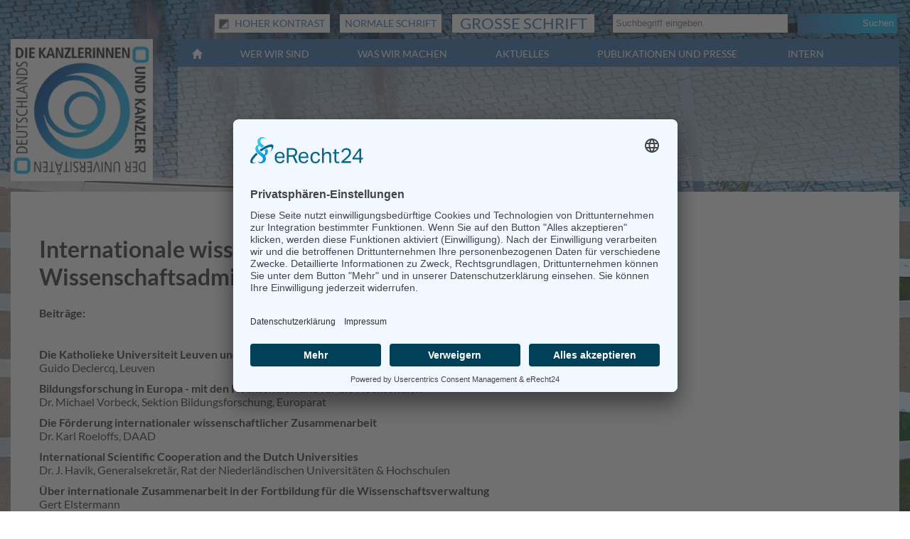

--- FILE ---
content_type: text/html; charset=utf-8
request_url: https://www.uni-kanzler.de/publikationen-und-presse/1978-1989/band-1-10/band-6
body_size: 3924
content:
<!DOCTYPE html>
<html lang="de">
<head>

<meta charset="utf-8">
<!-- 
	This website is powered by TYPO3 - inspiring people to share!
	TYPO3 is a free open source Content Management Framework initially created by Kasper Skaarhoj and licensed under GNU/GPL.
	TYPO3 is copyright 1998-2026 of Kasper Skaarhoj. Extensions are copyright of their respective owners.
	Information and contribution at https://typo3.org/
-->



<title>Die Kanzlerinnen und Kanzler der Universitäten Deutschlands: Band 6</title>
<meta http-equiv="x-ua-compatible" content="IE=edge">
<meta name="generator" content="TYPO3 CMS">
<meta name="robots" content="index,follow">
<meta name="viewport" content="width=device-width, initial-scale=1">
<meta name="keywords" content="Vereinigung der Kanzler*innen, Universitäten, Publikationen, Veröffentlichungen">
<meta name="description" content="Die Seite zeigt den Inhalt des Tagungsbands 6 an.">
<meta name="language" content="de">


<link rel="stylesheet" href="/typo3temp/assets/css/7015c8c4ac5ff815b57530b221005fc6.css?1669390161" media="all">
<link rel="stylesheet" href="/typo3conf/ext/siteconfig/Resources/Public/Css/styles.css?1733312690" media="all">
<link rel="stylesheet" href="/typo3conf/ext/siteconfig/Resources/Public/Css/cookieconsent.min.css?1669551748" media="all">



<script src="/typo3conf/ext/siteconfig/Resources/Public/JavaScript/Src/jquery-1.10.2.min.js?1669551749"></script>
<script src="/typo3conf/ext/siteconfig/Resources/Public/JavaScript/Src/js.cookie.min.js?1669551749"></script>

<script src="/typo3conf/ext/siteconfig/Resources/Public/JavaScript/Src/main.js?1669551749"></script>



<script id="usercentrics-cmp" async data-eu-mode="true" data-settings-id="KDYv1fKwC" src="https://app.eu.usercentrics.eu/browser-ui/latest/loader.js"></script>

</head>
<body>
<div id="page-container" class="page-container container">
  <div id="page-header" class="page-header">
    <div id="navigation-container" class="clearfix">
      <div id="logo">
        <a href="/"><img src="/fileadmin/templates/images/logo.png" border="0"  alt="Logo der Vereinigung und Link zur Startseite" title="Logo der Vereinigung und Link zur Startseite" /></a>
      </div>
      <div id="navigation">
        
  <div id="navbar" class="navbar">
    <a class="navbar-btn mobile-home-btn" href="/"><span class="glyphicon glyphicon-home"></span></a>
    <a class="navbar-btn mobile-menu-btn" href="/"><span class="mobilmenu-icon">☰</span></a>
    <ul class="nav top">
      <li class="mp2"><a href="/wer-wir-sind">Wer wir sind</a><div class="submenu"><ul class="nav sub"><li class="mp8"><a href="/wer-wir-sind/die-vereinigung">Die Vereinigung</a></li><li class="mp9"><a href="/wer-wir-sind/der-bundessprecher-und-sein-team">Der Bundessprecher und sein Team</a></li><li class="mp10"><a href="/wer-wir-sind/die-landessprecherinnen">Die Sprecherinnen und Sprecher der Länder</a></li><li class="mp11"><a href="/wer-wir-sind/die-mitglieder">Die Mitglieder</a></li></ul></div></li><li class="mp3"><a href="/was-wir-machen/die-arbeitskreise">Was wir machen</a><div class="submenu"><ul class="nav sub"><li class="mp113"><a href="/was-wir-machen/der-sprecherkreis">Der Sprecherkreis</a></li><li class="mp36"><a href="/was-wir-machen/die-arbeitskreise">Die Arbeitskreise</a></li><li class="mp114"><a href="/was-wir-machen/kooperationen">Kooperationen</a></li></ul></div></li><li class="mp4"><a href="/aktuelles/news">Aktuelles</a><div class="submenu"><ul class="nav sub"><li class="mp38"><a href="/aktuelles/news">News</a></li><li class="mp41"><a href="/aktuelles/termine">Termine</a></li><li class="mp39"><a href="/aktuelles/kanzlerjahrestagung">Kanzlerjahrestagung 2025</a></li><li class="mp614"><a href="/aktuelles/kanzlerjahrestagung-2">Kanzlerjahrestagung 2024</a></li></ul><ul class="nav sub"><li class="mp608"><a href="/aktuelles/kanzlerjahrestagung-1">Kanzlerjahrestagung 2023</a></li><li class="mp43"><a href="/aktuelles/fortbildungen/aktuelle-fortbildungen">Fortbildungen</a></li></ul></div></li><li class="mp72"><a href="/publikationen-und-presse/2020-2029" class="act">Publikationen und Presse</a><div class="submenu"><ul class="nav sub"><li class="mp562"><a href="/publikationen-und-presse/2020-2029">2020 - 2029</a></li><li class="mp90"><a href="/publikationen-und-presse/2010-2019">2010 - 2019</a></li><li class="mp109"><a href="/publikationen-und-presse/2000-2009">2000 - 2009</a></li><li class="mp92"><a href="/publikationen-und-presse/1990-1999">1990 - 1999</a></li></ul><ul class="nav sub"><li class="mp93"><a href="/publikationen-und-presse/1978-1989" class="act">1978 - 1989</a></li></ul></div></li>
      <li class="intranet-link "><a href="/wissen-intern">Intern</a>
        <div class="submenu">
          





    <h3>
        
Benutzeranmeldung


    </h3>
    <p>
        
Geben Sie Ihren Benutzernamen und Ihr Passwort ein, um sich an der Website anzumelden


    </p>


        <form spellcheck="false" method="post" target="_top" action="/publikationen-und-presse/1978-1989/band-1-10/band-6?tx_felogin_login%5Baction%5D=login&amp;tx_felogin_login%5Bcontroller%5D=Login&amp;cHash=b66e3f75426b8f1f1d12539a27dbea78">
<div>
<input type="hidden" name="__referrer[@extension]" value="Felogin" />
<input type="hidden" name="__referrer[@controller]" value="Login" />
<input type="hidden" name="__referrer[@action]" value="login" />
<input type="hidden" name="__referrer[arguments]" value="YTowOnt9b853df3bb9e10e982933d173da9ff50530e63a3f" />
<input type="hidden" name="__referrer[@request]" value="{&quot;@extension&quot;:&quot;Felogin&quot;,&quot;@controller&quot;:&quot;Login&quot;,&quot;@action&quot;:&quot;login&quot;}91004eb320b173dc6f2c0f974a848cc26d19f0aa" />
<input type="hidden" name="__RequestToken" value="eyJ0eXAiOiJKV1QiLCJhbGciOiJIUzI1NiIsImtpZCI6IntcInR5cGVcIjpcIm5vbmNlXCIsXCJuYW1lXCI6XCJQeWJhVDRVR1ctcGZOdnZIQV9LNXlnXCJ9In0.[base64].UzQDC6l8hLejIhItaRBNVRCe38j2hKyXNZisR62GiN4"/><input type="hidden" name="__trustedProperties" value="{&quot;user&quot;:1,&quot;pass&quot;:1,&quot;submit&quot;:1,&quot;logintype&quot;:1,&quot;pid&quot;:1}b9c69c62b374c916a67deeff111cfe65cbb43313" />
</div>

            
    <fieldset>
        <legend>
            Anmelden
        </legend>
        <div>
            <label for="tx-felogin-input-username">
                <input autocomplete="username" placeholder="Name" type="text" name="user" required="required" />
            </label>
        </div>
        <div>
            <label for="tx-felogin-input-password">
                <input required="required" autocomplete="current-password" placeholder="Passwort" type="password" name="pass" value="" />
            </label>
        </div>

        

        <div>
            <input type="submit" value="Anmelden" name="submit" />
        </div>

        <div class="felogin-hidden">
            <input type="hidden" name="logintype" value="login" />
            <input type="hidden" name="pid" value="" />
            
            
            
            
        </div>
    </fieldset>

        </form>
    



<a href="/wissen-intern?tx_felogin_login%5Baction%5D=recovery&amp;tx_felogin_login%5Bcontroller%5D=PasswordRecovery&amp;cHash=28bcd6daf26ce95bc92913d2483b7933">
	
Passwort vergessen?


</a>

<a href="/zugang-beantragen">
	Zugang beantragen
</a>




        </div>
      </li>
    </ul>
    <a class="navbar-btn mobile-search-btn" href="/"><span class="glyphicon glyphicon-search"></span></a>
	<div class="searchform-container"><div class="accessibility"><a id="bwBtn" onclick="bw()" title="Schaltfläche zum Wechsel in den Kontrastmodus der Webseite"><img src="/fileadmin/templates/images/contrast.png" /> Hoher Kontrast</a><a id="minusBtn" onclick="minus()" title="Schaltfläche zum Wechsel in das Layout der Webseite mit normaler Schrift">Normale Schrift</a><a id="plusBtn" onclick="plus()" title="Schaltfläche zum Wechsel in das Layout der Webseite mit großer Schrift">Große Schrift</a></div><form action="/suche?tx_indexedsearch_pi2%5Baction%5D=search&tx_indexedsearch_pi2%5Bcontroller%5D=Search&cHash=962febfdb843b9680c2e6d00e3f251a4" method="post" id="search-block-form" class="searchform"><input type="hidden" name="tx_indexedsearch_pi2[search][languageUid]" value="0" /><div class="input-group"><input class="form-control" type="text" name="tx_indexedsearch_pi2[search][sword]" id="tx-indexedsearch-searchbox-sword" placeholder="Suchbegriff eingeben" />&nbsp;&nbsp;<input class="tx-indexedsearch-searchbox-button" id="tx-indexedsearch-searchbox-button-submit" type="submit" value="Suchen" name="tx_indexedsearch_pi2[search][submitButton]"></div></form></div>
  </div>

      </div>
    </div>
  </div>
  <div id="contentarea" class="contentarea">
    <div class="content-layout-2">
      <div class="row">
        <div class="col col-12">
          
  <!--TYPO3SEARCH_begin-->
    

            <div id="c1508" class="frame frame-default frame-type-text frame-layout-0">
                
                
                    



                
                
                    

    
        <header>
            

    
            
                

    
            <h2 class="">
                Internationale wissenschaftliche Zusammenarbeit und Wissenschaftsadministration
            </h2>
        



            
        



            



            



        </header>
    



                
                

    <p><b>Beiträge:</b>
</p>
<p>&nbsp;</p>
<p><b>Die Katholieke Universiteit Leuven und ihre internationalen Aktivitäten<br> </b>Guido Declercq, Leuven
</p>
<p><b>Bildungsforschung in Europa - mit den Hochschulen und für die Hochschulen<br> </b>Dr. Michael Vorbeck, Sektion Bildungsforschung, Europarat
</p>
<p><b>Die Förderung internationaler wissenschaftlicher Zusammenarbeit<br> </b>Dr. Karl Roeloffs, DAAD
</p>
<p><b>International Scientific Cooperation and the Dutch Universities<br> </b>Dr. J. Havik, Generalsekretär, Rat der Niederländischen Universitäten &amp; Hochschulen
</p>
<p><b>Über internationale Zusammenarbeit in der Fortbildung für die Wissenschaftsverwaltung<br> </b>Gert Elstermann
</p>
<p><b>Ergebnisse und zukünftige Aktivitäten<br> </b>Dr. Raoul F. Kneucker, Wien
</p>
<p><b>Die Förderung der internationalen wissenschaftlichen und technologischen Zusammenarbeit im Dienst der Entwicklung<br> </b>Aus dem Wiener Aktionsprogramm 1980</p>


                
                    



                
                
                    



                
            </div>

        

<!--TYPO3SEARCH_end-->

        </div>
      </div>
    </div>
  </div>
  <!--div id="footer">&copy; Die Kanzlerinnen und Kanzler der Universitäten Deutschlands 2026 <a href="/publikationen-und-presse/1978-1989/band-1-10/band-6?type=1" target="_blank" class="print-link" title="Diese Seite drucken"><span class="glyphicon glyphicon-print"></span></a></div-->
  <div id="footer" class="contentarea">
    <div class="content-layout-1">
      <div class="row">
        <div class="col col-12">
          <div id="navbottom" class="navbar"</div>
	<ul id="footer-menu" class="nav bottom"><li class="mp{field:uid}"><a href="/datenschutz">Datenschutz</a></li><li class="mp{field:uid}"><a href="/impressum">Impressum</a></li><li class="mp{field:uid}"><a href="/erklaerung-zur-barrierefreiheit">Erklärung zur Barrierefreiheit</a></li><li class="mp{field:uid}"><a href="/sitemap">Sitemap</a></li></ul>
	<p class="copyright">&copy; Die Kanzlerinnen und Kanzler der Universitäten Deutschlands  <a href="/publikationen-und-presse/1978-1989/band-1-10/band-6?type=1" target="_blank" class="print-link" title="Diese Seite drucken"><span class="glyphicon glyphicon-print"></span></a></p>
	<a id="toTop" class="" href="#page-container">&nbsp;&nbsp;&nbsp;&nbsp;<span class="sr-only">zum Seiten Anfang</span></a>
</div>
        </div>
      </div>
    </div>
  </div>
</div>

<script src="/typo3conf/ext/powermail/Resources/Public/JavaScript/Powermail/Form.min.js?1753194726" defer="defer"></script>



</body>
</html>

--- FILE ---
content_type: text/css; charset=utf-8
request_url: https://www.uni-kanzler.de/typo3conf/ext/siteconfig/Resources/Public/Css/styles.css?1733312690
body_size: 3597
content:
@import url('glyphs.css');  
@import url('normalize.css');
@import url('base.css');
@import url('rte.css');

/* lato-regular - latin */
@font-face {
  font-family: 'Lato';
  font-style: normal;
  font-weight: 400;
  src: local('Lato Regular'), local('Lato-Regular'),
       url('/typo3conf/ext/siteconfig/Resources/Public/Fonts/lato-v14-latin-regular.woff2') format('woff2'), /* Chrome 26+, Opera 23+, Firefox 39+ */
       url('/typo3conf/ext/siteconfig/Resources/Public/Fonts/lato-v14-latin-regular.woff') format('woff'); /* Chrome 6+, Firefox 3.6+, IE 9+, Safari 5.1+ */
}
/* lato-italic - latin */
@font-face {
  font-family: 'Lato';
  font-style: italic;
  font-weight: 400;
  src: local('Lato Italic'), local('Lato-Italic'),
       url('/typo3conf/ext/siteconfig/Resources/Public/Fonts/lato-v14-latin-italic.woff2') format('woff2'), /* Chrome 26+, Opera 23+, Firefox 39+ */
       url('/typo3conf/ext/siteconfig/Resources/Public/Fonts/lato-v14-latin-italic.woff') format('woff'); /* Chrome 6+, Firefox 3.6+, IE 9+, Safari 5.1+ */
}
/* lato-700 - latin */
@font-face {
  font-family: 'Lato';
  font-style: normal;
  font-weight: 700;
  src: local('Lato Bold'), local('Lato-Bold'),
       url('/typo3conf/ext/siteconfig/Resources/Public/Fonts/lato-v14-latin-700.woff2') format('woff2'), /* Chrome 26+, Opera 23+, Firefox 39+ */
       url('/typo3conf/ext/siteconfig/Resources/Public/Fonts/lato-v14-latin-700.woff') format('woff'); /* Chrome 6+, Firefox 3.6+, IE 9+, Safari 5.1+ */
}
/* lato-700italic - latin */
@font-face {
  font-family: 'Lato';
  font-style: italic;
  font-weight: 700;
  src: local('Lato Bold Italic'), local('Lato-BoldItalic'),
       url('/typo3conf/ext/siteconfig/Resources/Public/Fonts/lato-v14-latin-700italic.woff2') format('woff2'), /* Chrome 26+, Opera 23+, Firefox 39+ */
       url('/typo3conf/ext/siteconfig/Resources/Public/Fonts/lato-v14-latin-700italic.woff') format('woff'); /* Chrome 6+, Firefox 3.6+, IE 9+, Safari 5.1+ */
}

body {
  margin: 0;
  padding: 0;
  color: #333333;
  font-family: 'Lato', sans-serif;
  font-size: 16px;
  background: url('/typo3conf/ext/siteconfig/Resources/Public/Images/hintergrund.png') no-repeat center center fixed;
  -webkit-background-size: cover;
  -moz-background-size: cover;
  -o-background-size: cover;
  background-size: cover;
  background-color: #ffffff;
}

body.intranet {
    background: #d1bfb2 url("/typo3conf/ext/siteconfig/Resources/Public/Images/hintergrund-intern.png") no-repeat fixed center center / cover ;
}
a {
color: #356fae;
text-decoration: none;
}

a.print-link {
color: #ffffff;
padding-left: 30px;
}

p { margin: 0 0 10px; 
 -webkit-hyphens: auto;
 -moz-hyphens: auto;
 -ms-hyphens: auto; 
}

#page-container {
  margin: 0 auto;
  padding: 15px;
}
#page-header {
  z-index: 2;
}
#contentarea {
  z-index: 1;
}

.container {
    margin: auto;
    max-width: 1350px;
  position: relative;
}
#navigation-container {
  margin-bottom: 15px;
  margin-top: 40px;
  position: relative;
}
#logo {
  float: left;
  width: 200px;
}

#logo img {  
  display: block;
  width: 200px;
  
}
#navigation {
  display: block;
  background: rgba(230, 234, 237, 0.5);
  height: 200px;
  margin-left: 235px;
}

#contentarea {
  background-color: #ffffff;
  margin-bottom: 15px;
}

#footer {
    background: rgba(53, 111, 174, 0.5) none repeat scroll 0 0;
    color: #ffffff;
    text-align: right;
  padding: 26px;
}

#navbar {
  background-color: #356FAE;
  height: 39px;
  position: relative;
}

.navbar-btn {
  display: block;
  float: left;
  color: #FFFFFF;
  text-decoration:none;
  margin-left: 10px;
  margin-right: 10px;
  outline: none !important;
}
.navbar-btn span {
  display: block;
  padding:10px;
  line-height: 19px;
  outline: none;
}

.navbar {
  font-size: 0.9em;
  line-height: 28px;
}

.navbar-btn span.mobilmenu-icon {
  font-weight: bold;
}

.navbar-btn:hover, 
.navbar-btn.open {
  background-color: #71A7E5;
}

.intranet-link.open .submenu .tx-felogin-pi1 div {
line-height: 18px; 
}

.searchform-container {
  position: absolute;
  top: 0px;
  right: 0px;
  margin-top: -40px;
  /*
  display: inline-block;
  float:right;
  margin-top:5px;
  */
}

#navigation ul.nav a {
  text-decoration: none;
  outline: none;
  color: #356fae;
}

#navigation ul.nav li.intranet-link form {
  padding-bottom: 1.0em;
  padding-bottom: 0;
}

#navigation ul.nav.top {
  display: block;
  float: left;
}

#navigation ul.nav.top>li {
  display: inline-block;
  margin-left: 27px;
  margin-right: 27px;
  position:relative;
}
.intranet #navigation ul.nav.top>li {
	margin-left: 26px;
	margin-right: 25px;
}

#navigation ul.nav.top>li:hover, 
#navigation ul.nav.top>li.open {
  background-color: #71A7E5;
}

body.intranet #navigation ul.nav.top > li:hover, 
body.intranet #navigation ul.nav.top > li.open {
    background-color: #999999;
}

#navigation ul.nav.top>li>a {
  color: #FFFFFF;
  display: block;
  padding:7px;
  padding-bottom: 4px;
  text-transform: uppercase;
}

#navigation ul.nav.top>li>.submenu {
  display: none;
  position:absolute;
  top:39px;
  left:0;
  background-color: #e6eaed;
  height: 160px;
  white-space: nowrap;
  min-width: 100%;
}

#navigation ul.nav.top>li.open>.submenu {
  display: block;
}

#navigation ul.nav.top>li>.submenu>ul {
  display:inline-block;
  padding: 15px;
  vertical-align: top;
}
#navigation ul.nav.top>li>.submenu>ul>li {
  padding: 2px;
  /*max-width:200px;*/
  /*white-space: normal;*/
}
#navigation ul.nav.top>li>.submenu>ul>li>a {
  color: #000000;
  font-size: 1em;
  display: block;
}

#searchbar {
  margin-bottom: 15px;
  text-align: right;
  display: none;
}

.blue-btn {
  background-image: linear-gradient(90deg, #356fae 0%, #0eb0e9 70%);
  border: none;
  color: #ffffff;
  display: inline;
  height: 28px;
  padding: 2px 5px;
  text-align: right;
}


.searchform input[type="submit"] {
  background-image: linear-gradient(90deg, #356fae 0%, #0eb0e9 70%);
  border: medium none;
  color: #ffffff;
  display: inline;
  font-size: 0.9em;
  height: 28px;
  line-height: 1.1em;
  padding: 2px 5px;
  text-align: right;
  width: 140px;
}
.searchform input[type="text"] {
    background-color: #ffffff;
    border: 1px solid #333333;
    display: inline;
    font-size: 0.9em;
    height: 24px;
    line-height: 1.3em;
    padding-left: 4px;
    width: 240px;
}

.mobile-menu-btn {
  display: none;
}
.mobile-search-btn {
  display: none;
}
.mobile-home-btn {
  display: block;
}

/* Suchfunktion */

input.tx-indexedsearch-searchbox-sword {
background-color: #ffffff;
    border: 1px solid #333333;
    display: inline;
    font-size: 0.9em;
    color: #333333;
    height: 24px;
    line-height: 1.3em;
    padding-left: 4px;
    margin-left: 2%;
    width: 193px!important;
}

input.tx-indexedsearch-searchbox-button {
 background-image: linear-gradient(90deg, #356fae 0%, #0eb0e9 70%);
    border: medium none;
    color: #ffffff;
    display: inline;
    font-size: 0.9em;
    height: 28px;
    line-height: 1.1em;
    padding: 2px 5px;
    text-align: right;
    width: 140px!important;
    /*margin-left: 2%;
    margin-top: 2%;*/
}

form#tx_indexedsearch p,
.tx-indexedsearch-rules {
display: none;
}



/* tt_News */
/*
.news-list-date {
display: none;

}

.news-list-body img {
float: left;
padding-right: 1%;
}

hr.clearer {
border-width: 0px;
}
*/

.news .article h3 {
  margin-bottom: 0.83em;
}

/* Intranet */
.intranet #navbar {
  background-color: #666666;
}

.intranet #navigation ul.nav.top>li.intranet-link >.submenu {
  display: block;
}

.intranet-link .submenu {
  padding: 10px 15px;
  box-sizing: border-box;
  width: 180px;
}
.intranet-link .submenu h3, 
.intranet-link .submenu p {
  display: none;
}
.intranet-link .submenu a {
	display: block;
	line-height: 1.5;
}
.intranet-link .loginform-field {
  margin-bottom: 3px;
}

.intranet-link input {
  color: #333333;
  font-size: 0.9em;
  background-color: #e8f0fe;
}
.intranet-link input:placeholder {
  color: #333333;
  font-size: 0.9em;
}

/*Formulare */

fieldset {
padding: 2%;
}

fieldset legend {
	display: none;
}

form fieldset.form-group legend {
	display: block;
}

.tx-powermail input[type="submit"],
fieldset input[type="submit"],
.csc-mailform input[type="submit"], 
.form-navigation button.btn[type="submit"],
.form-navigation button.btn-cancel {
	background-image: linear-gradient(90deg, #356fae 0%, #0eb0e9 70%);
    border: medium none;
    color: #ffffff;
    display: inline;
    height: 28px;
    padding: 2px 5px;
    text-align: right;
    margin-top: 1%;
}
.form-navigation button.btn[type="submit"]{
	margin-top: 3%;
}
.form-navigation button.btn-cancel {
	margin-right: 5%;
}
input,
textarea,
select {
margin: 0.25em;
}

li.csc-form-element-textblock {
margin-bottom: 10px!important;
}

li.csc-form-element-checkbox label {
float: right!important;
width: 85%!important;
}

li.csc-form-element-checkbox input[type="checkbox"] {
float: left;
width: 20px;
}

input[type="text"],
input[type="password"],
input[type="email"],
textarea {
width: 80%;
max-width: 320px;
}

.csc-mailform ol {
list-style-type: none;
}

.left-row {
float:left;
width:50%;
}
.right-row {
float:right;
width:50%;
}

.ce-gallery[data-ce-columns="2"],
.ce-gallery[data-ce-columns="3"],
.ce-gallery[data-ce-columns="4"],
.ce-gallery[data-ce-columns="5"] {
    width: 100%;
}

.ce-gallery img,
.ce-gallery picture {
    width: 100%;
    height: auto;
}
	
.ce-gallery[data-ce-columns="2"] .ce-column {
    width: 49%;
}

.ce-gallery[data-ce-columns="4"] .ce-column {
    width: 23.5%;
}
.ce-gallery[data-ce-columns="4"] .ce-column img {
    max-width: 400px;
	/*min-height: 115px;*/
}

.ce-gallery .ce-column {
	margin-bottom: 10px;
	box-sizing: border-box;
}

.ce-gallery .ce-row {
	margin-bottom: 0;
}

/* Bilder in ce-gallery nicht breit genug */
figure {
	width: 100%;
}

/* fett und kursiv werden in span-Tags übersetzt, anschließend fehlen Leerzeichen*/
span::before {
	content: " ";
}
span::after {
	content: " ";
}

.sr-only {
  display: none;
}

/* Kleine und Mittlere PC- Bildschirme */
@media screen and (max-width: 1239px){

  #page-container {
    padding-left:0;
    padding-right:0;
  }
  .container {
    /*max-width: 900px;*/
  }
  
  .navbar {
    font-size: 0.7em;
  }
  #navigation  {
    margin-left: 200px;
  }
  #navigation ul.nav.top>li {
    margin-left: 27px;
    margin-right: 27px;
  }
  li.csc-form-element-checkbox label {
  width: 78%!important;
  }
  img {
    width: 100%;
    height: auto !important;
    max-width: 1200px;
   }
}

@media screen and (max-width: 899px){

a.print-link {
    color: #333333;
}

.col-8,
.col-4 {
    width: 50%;
}

  #page-container {
    padding:0;
  }
  #logo {
    width: 20%;
  }
  #logo img {
    max-width: 100%;
  }
  #navigation {
    float:left;
    width: 80%;
    margin:0;
    background: transparent;
    height: auto;
  }
  .mobile-menu-btn {
    display: block;
  }
  #navigation ul.nav.top {
    display: none;
  }
  #navigation ul.nav.top.open {
    display: block;
  }
  #navigation-container {
    margin-bottom: 0px;
    margin-top: 0px;  
  }
  .searchform-container {
    position: static;
    top: auto;
    right: auto;
    margin-top: 5px;
    float: right;
  }
    
  .searchform input[type="text"] {
    width: 140px;
  }
  
  #footer {
    text-align: center;
    background-color: #e6eaed;
    color: #333333;
  }
  #navigation .searchform-container {
    z-index: 2;
  }
  #navigation ul.nav {
    background: #e6eaed;
    z-index: 2;
  }
  #navigation ul.nav.top {
    position:absolute;
    top: 39px;
    display: none;
  }
  #navigation ul.nav.top {
    float: none;
  }

  #navigation ul.nav.top>li {
    display: block;
    margin: 0;
    position:relative;
  }
  
  #navigation ul.nav.top > li > a {
    color: #000000;
  }
  
  #navigation ul.nav.top>li>.submenu {
    display: none;
    position:static;
    top:auto;
    left:auto;
    background-color: transparent;
    height: auto;
    white-space: nowrap;
    min-width: none;
  }
  
  #navigation ul.nav.top>li.open>.submenu {
    display: block;
  }

  #navigation ul.nav.top>li>.submenu>ul {
    display:block;
    padding: 0px;
  }
  #navigation ul.nav.top>li>.submenu>ul>li {
    padding: 0px;
  }
  #navigation ul.nav.top>li>.submenu>ul>li>a {
    color: #000000;
    font-size: 1em;
    padding: 5px 10px 5px 30px;
    display: block;
  }
  
  #navigation ul.nav.top>li:hover,
  #navigation ul.nav.top>li.open {
    background-color: inherit;
  }  
  
  #navigation ul.nav.top>li  a:hover,
  #navigation ul.nav.top>li  a.open {
    background-color: #71A7E5;
  }
  
  .col {
    padding: 3%;
  }  
  
  #navigation ul.nav.top>li.intranet-link >.submenu {
    display: none !important;
  }
 
  li.csc-form-element-checkbox label {
  width: 75%!important;
  }
  
  img {
    width: 100%;
    height: auto !important;
    max-width: 800px;
   }

}


@media screen and (max-width: 639px) {

body,
body.intranet
{
background: none;
background-color: #ffffff; 
}

#navigation-container {
background: url('/typo3conf/ext/siteconfig/Resources/Public/Images/hintergrund-klein.png') no-repeat;
}

.left-row,
.right-row {
float: none;
width: 100%;
}

a.print-link {
    display: none;
}

.container {
    margin: auto;
    max-width: 990px;
  position: relative;
}

  .searchform-container {
    display: none;
  }
  
  .searchform-container.open {
    display: block;
  }
  
  .searchform-container {
    position: absolute;
    top: 39px;
    left: 0px;
    background-color: #e6eaed;
    padding: 10px;
    margin:0px;
  }
  
  .mobile-search-btn {
    display: block;
  }
  
  #navigation ul.nav.top {
    width: 100%;
  }
  
  .col {
    padding: 2%;
    width: 100%;
    float: none;
  }  

  li.csc-form-element-checkbox label {
  width: 70%!important;
  }

  img {
    width: 100%;
    height: auto !important;
    max-width: 600px;
  }
  .ce-gallery[data-ce-columns="2"] .ce-column {
	width: 98%;
  }
  .ce-gallery[data-ce-columns="4"] .ce-column {
	width: 98%;
  }  
  .sr-only {
	color: white;
	display: block;
  }
  #toTop {
	background: none; 
	width: inherit;
    height: inherit;
    position: inherit;
    z-index: inherit;
    bottom: inherit;
  }
}


@media print {

body,
body.intranet
{
  background-color: #ffffff;
  background-image: none;
}

  .searchform-container {
    display: none;
  }
  
  .searchform-container.open {
    display: block;
  }
  
  .searchform-container {
    position: absolute;
    top: 39px;
    left: 0px;
    background-color: #e6eaed;
    padding: 10px;
    margin:0px;
  }
  
  .mobile-search-btn {
    display: block;
  }
  
  #navigation ul.nav.top {
    width: 100%;
  }
  
  .col {
    padding: 2%;
    width: 100%;
    float: none;
  }  

  li.csc-form-element-checkbox label {
  width: 70%!important;
  }

  img {
    width: 100%;
    height: auto !important;
   }

}


.tx-powermail .powermail_fieldwrap label {
  width: 200px;
  display: inline-block;
}

.powermail_fieldwrap.powermail_fieldwrap_type_check {
  padding: 2%;
}

.powermail_fieldwrap.powermail_fieldwrap_type_check > label {
  font-weight: bold;
}

.powermail_fieldwrap.powermail_fieldwrap_type_check > label::after {
  content: ":";
}

.tx-powermail .powermail_fieldwrap .powermail_field .checkbox label {
  width: 100%;
}

.tx-powermail .powermail_fieldwrap .powermail_field {
  display: inline;
  width: 100%;
}

.tx-powermail .powermail_check_inner label {
  width: auto;
}

.tx-powermail .powermail_fieldset .parsley-errors-list > li {
    color: #a94442;
    padding: 5px 10px;
}


.tx-powermail .powermail_fieldset .parsley-errors-list.filled {
    display: block;
}
.tx-powermail .powermail_fieldset .parsley-errors-list {
    background-color: #f2dede;
    border: 1px solid #ebccd1;
    display: none;
    list-style-type: none;
    margin: 5px 0 20px;
  margin-left: 210px;
  max-width: 320px;
    padding: 0;
}

.tx-powermail .powermail_confirmation dt {
  font-weight: bold;
}

.tx-powermail .powermail_confirmation dd {
  margin: 0px;
  margin-bottom: 10px;
}

li.csc-form-8.csc-form-element.csc-form-element-checkbox {
    float: left;
}

/* Zoom und Kontrast für Barrierefreiheit */

.searchform-container form {
	display: inline-block;
}
.searchform-container a {
	background-color: white;
	margin-right: 1em;
	cursor: pointer;
	text-transform: uppercase;
}
.searchform-container .accessibility {
	position: relative;
	display: inline;
	top: 0.25em;
}
.searchform-container a#minusBtn {
	padding: 0.3em 0.5em;
	position: relative;
	top:-2px;
}
.searchform-container a#plusBtn {
	font-size: 1.5em;
	padding: 0 0.5em;
}
.searchform-container a#bwBtn {
	padding: 0.3em 0.5em 0.3em 0;
	position: relative;
	top:-2px;
}
.searchform-container a#bwBtn img {
	width: 1.7em;
	margin-bottom: 0.2em;
}

#navbottom {
  background-color: #356FAE;
  height: 39px;
  position: relative;
}
#navbottom ul.nav>li>a {
    color: #FFFFFF;
    display: block;
    padding: 7px;
    padding-bottom: 4px;
    text-transform: uppercase;
}
#navbottom ul.nav a {
    text-decoration: none;
    outline: none;
    color: #356fae;
}
#navbottom ul.nav {
    display: block;
    float: left;
}
#navbottom ul.nav>li {
    display: inline-block;
    margin-left: 8px;
    margin-right: 8px;
    position: relative;
}
#navbottom .copyright {
	padding-top: 0.4em;
	padding-right: 1em;
}
fieldset.form-group legend {
	font-weight: bold;
	color: red;
}
/*
#bwBtn {
	background: url('/typo3conf/ext/siteconfig/Resources/Public/Images/contrast.png'); 
	background-repeat: no-repeat; 
	background-size: contain; 
	font-size: 1.45em;
}
*/
.nav>li>a:focus {
	/*position: relative;
	top: -2px;*/
	box-shadow: 2px 2px 2px 2px;
	/*box-sizing: border-box;*/
}
p>a:focus {
	border-style: ridge;
}
figure > a:focus > img {
	filter: invert(25%);
}

#toTop {
	display: none;
	background: url('/typo3conf/ext/siteconfig/Resources/Public/Images/toTop.png'); 
	background-repeat: no-repeat; 
	background-size: contain; 
	width: 50px;
    height: 100px;
    position: fixed;
    z-index: 200;
    bottom: 180px;
}

--- FILE ---
content_type: text/css; charset=utf-8
request_url: https://www.uni-kanzler.de/typo3conf/ext/siteconfig/Resources/Public/Css/base.css
body_size: 1173
content:
/*
 * What follows is the result of much research on cross-browser styling.
 * Credit left inline and big thanks to Nicolas Gallagher, Jonathan Neal,
 * Kroc Camen, and the H5BP dev community and team.
 */



/*
 * Remove text-shadow in selection highlight: h5bp.com/i
 * These selection rule sets have to be separate.
 * Customize the background color to match your design.
 */

::-moz-selection {
    background: #b3d4fc;
    text-shadow: none;
}

::selection {
    background: #b3d4fc;
    text-shadow: none;
}

/*
 * A better looking default horizontal rule
 */

hr {
    display: block;
    height: 1px;
    border: 0;
    border-top: 1px solid #ccc;
    margin: 1em 0;
    padding: 0;
}

/*
 * Remove the gap between images, videos, audio and canvas and the bottom of
 * their containers: h5bp.com/i/440
 */

audio,
canvas,
img,
video {
    vertical-align: middle;
}

/*
 * Remove default fieldset styles.
 */

fieldset {
    border: 0;
    margin: 0;
    padding: 0;
}

/*
 * Allow only vertical resizing of textareas.
 */

textarea {
    resize: vertical;
}

/* ==========================================================================
   Browse Happy prompt
   ========================================================================== */

.browsehappy {
    margin: 0.2em 0;
    background: #ccc;
    color: #000;
    padding: 0.2em 0;
}


/* ==========================================================================
   Helper classes
   ========================================================================== */

/*
 * Hide from both screenreaders and browsers: h5bp.com/u
 */

.hidden {
    display: none !important;
    visibility: hidden;
}

/*
 * Hide only visually, but have it available for screenreaders: h5bp.com/v
 */

.visuallyhidden {
    border: 0;
    clip: rect(0 0 0 0);
    height: 1px;
    margin: -1px;
    overflow: hidden;
    padding: 0;
    position: absolute;
    width: 1px;
}

/*
 * Extends the .visuallyhidden class to allow the element to be focusable
 * when navigated to via the keyboard: h5bp.com/p
 */

.visuallyhidden.focusable:active,
.visuallyhidden.focusable:focus {
    clip: auto;
    height: auto;
    margin: 0;
    overflow: visible;
    position: static;
    width: auto;
}

/*
 * Hide visually and from screenreaders, but maintain layout
 */

.invisible {
    visibility: hidden;
}

/*
 * Clearfix: contain floats
 *
 * For modern browsers
 * 1. The space content is one way to avoid an Opera bug when the
 *    `contenteditable` attribute is included anywhere else in the document.
 *    Otherwise it causes space to appear at the top and bottom of elements
 *    that receive the `clearfix` class.
 * 2. The use of `table` rather than `block` is only necessary if using
 *    `:before` to contain the top-margins of child elements.
 */

.clearfix:before,
.clearfix:after {
    content: " "; /* 1 */
    display: table; /* 2 */
}

.clearfix:after {
    clear: both;
}

/*
 * For IE 6/7 only
 * Include this rule to trigger hasLayout and contain floats.
 */

.clearfix {
    *zoom: 1;
}

.container:before,
.container:after {
    content: " "; /* 1 */
    display: table; /* 2 */
}
.container:after {
    clear: both;
}
.container {
    *zoom: 1;
}


.clear {
	clear:both;
}

.pull-left {
	float:left;
}

.pull-right {
	float:right;
}


ul.nav, ul.nav ul {
	margin:0;
	padding:0;	
}

ul.nav li {
	list-style:none;
	margin:0;
	padding:0;
}

ul.hnav li {
	display: inline-block;
    zoom: 1;
    *display: inline;
}

.row:before,.row:after {
    content: " ";
    display: table;
}
.row:after {
	clear: both;
}
.row {
}

.col {
	box-sizing: border-box;
	padding: 40px;
	float: left;
	position: relative;
	min-height: 1px;
}   
.col-12 {
    width: 100%;
}
.col-11 {
    width: 91.6667%;
}
.col-10 {
    width: 83.3333%;
}
.col-9 {
    width: 75%;
}
.col-8 {
    width: 66.6667%;
}
.col-7 {
    width: 58.3333%;
}
.col-6 {
    width: 50%;
}
.col-5 {
    width: 41.6667%;
}
.col-4 {
    width: 33.3333%;
}
.col-3 {
    width: 25%;
}
.col-2 {
    width: 16.6667%;
}
.col-1 {
    width: 8.33333%;
}

--- FILE ---
content_type: application/javascript; charset=utf-8
request_url: https://www.uni-kanzler.de/typo3conf/ext/siteconfig/Resources/Public/JavaScript/Src/main.js?1669551749
body_size: 1149
content:
jQuery(document).ready(function($) {
	
	$('.mobile-menu-btn').on('click',function(e) {
		e.preventDefault();
		$('#navigation ul.nav.top').toggleClass('open');
		if ($('#navigation ul.nav.top').hasClass('open')) {
			$('.mobile-menu-btn').addClass('open');
		} else {
			$('.mobile-menu-btn').removeClass('open');
		}
	});
	$('.mobile-search-btn').on('click',function(e) {
		e.preventDefault();
		$('.searchform-container').toggleClass('open');
		if ($('.searchform-container').hasClass('open')) {
			$('.mobile-search-btn').addClass('open');
		} else {
			$('.mobile-search-btn').removeClass('open');
		}		
	});
	
	$(document).on('click', function (e) {
		if ($(e.target).closest('.mobile-menu-btn').length === 0 && $(e.target).closest('#navigation ul.nav.top').length === 0) {
			$('#navigation ul.nav.top').removeClass('open');
			$('.mobile-menu-btn').removeClass('open');
		}
		if ($(e.target).closest('.mobile-search-btn').length === 0 && $(e.target).closest('.searchform-container').length === 0) {
			$('.searchform-container').removeClass('open');
			$('.mobile-search-btn').removeClass('open');
		}		
		if ($(e.target).closest('#navbar>ul>li').length === 0) {
			$('#navbar>ul>li').removeClass('open');
		}
	});	
	
	$('#navbar>ul>li:not(".mp403,.mp431")>a').on('click',function(e) {
		if ($(this).parent().find('.submenu').length>0) {
			if ($(this).parent().hasClass("intranet-link")) {
				if ($('.mobile-menu-btn').is(':visible')!==true && $('body.intern-user.publicnet').length === 0) {
					e.preventDefault();
					$('#navbar>ul>li').not($(this).parent()).removeClass('open');
					$(this).parent().toggleClass('open');					
				}
			} else {
				e.preventDefault();
				$('#navbar>ul>li').not($(this).parent()).removeClass('open');
				$(this).parent().toggleClass('open');
			}
		}
		//console.log("geklickt");
	});
	
	$(".nav>li>a").hover(function () {
		//$(this).toggleClass("li-a-focus");
		$(this).focus();
	});
	$("figure>a").hover(function () {
		//$(this).toggleClass("li-a-focus");
		$(this).focus();
	});
	
	window.onscroll = function(ev) {
		if (window.scrollY >= window.innerHeight-300) {
			$('#toTop').css('display', 'inline-block');
		} else {
			$('#toTop').css('display', 'none');
		}
	};

	if(Cookies.get('accessibility_zoom')){
		//$('body').css('zoom', ' ' + Cookies.get('accessibility_zoom') + '%');
		if(Cookies.get('accessibility_zoom') == '138'){
			$('body').css('transform','scale(' + Cookies.get('accessibility_zoom')/100 + ')');
			$('body').css('transform-origin','center 0');
			$('#navigation #navigation ul.nav.top>li').css('margin-left', '8px');
			$('#navigation ul.nav.top>li').css('margin-right', '8px');
		} else {
			$('#navigation ul.nav.top>li').css('margin-left', '27px');
			$('#navigation ul.nav.top>li').css('margin-right', '27px');
		}
	}
	if(Cookies.get('accessibility_contrast') == '1'){
		$('body').css('-webkit-filter', 'grayscale(100%)');
		$('body').css('filter', 'grayscale(100%)');
		$('body').css('background', 'url(/fileadmin/templates/images/hintergrund_sw.png) no-repeat center center fixed');
		$('body').css('background-size', 'cover');
		$('body').css('-webkit-background-size', 'cover');
		$('body').css('-moz-background-size', 'cover');
		$('body').css('-o-background-size', 'cover');
		$('body').css('background-size', 'cover');
	}
	
	$("#tx_felogin_pi1-forgot-email").prop("title", "Eingabefeld des Benutzernamens oder der hinterlegten E-Mailadresse für die Zurücksetzung des Passworts");
	$(".frgt-psswrd a").prop("title", "Link um das Passwort für den Zugang zum internen Bereich der Webseite zurückzusetzen");
	$("input#user").prop("title", "Eingabefeld des Benutzernamens für den Zugang zum internen Bereich der Webseite");
	$("input#pass").prop("title", "Eingabefeld des Passworts für den Zugang zum internen Bereich der Webseite");
	$(".bcklnk-lgn a").prop("title", "Link zur Seite der Anmeldung des internen Bereichs der Webseite");
	$("input#zuganginternbeantragen-3163-name").prop("title", "Eingabefeld der Universität, erforderlich");
	$("input#zuganginternbeantragen-3163-subject").prop("title", "Eingabefeld eines vorhandenen Titels");
	$("input#zuganginternbeantragen-3163-text-1").prop("title", "Eingabefeld des Vornamens, erforderlich");
	$("input#zuganginternbeantragen-3163-text-2").prop("title", "Eingabefeld des Nachnamens, erforderlich");
	$("input#zuganginternbeantragen-3163-email").prop("title", "Eingabefeld der E-Mailadresse, erforderlich");
	$("input#zuganginternbeantragen-3163-checkbox-1").prop("title", "Mit dem Anklicken des Kästchens, stimmen Sie der Datenschutzerklärung der Webseite zu, erforderlich");
	$("input#kontaktBarrierefreiheit-3299-text-1").prop("title", "Eingabefeld des Nachnamens und des Vornamens, erforderlich");
	$("input#kontaktBarrierefreiheit-3299-email-1").prop("title", "Eingabefeld der E-Mailadresse, erforderlich");
	$("textarea#kontaktBarrierefreiheit-3299-textarea-1").prop("title", "Eingabefeld für die Mitteilung an das Webteam, erforderlich");
	$("input#tx_felogin_pi1-newpassword1").prop("title", "Eingabefeld für das neue Passwort, erforderlich");
	$("input#tx_felogin_pi1-newpassword2").prop("title", "Eingabefeld für die Wiederholung des neuen Passworts, erforderlich");
	
});

function plus(){
	Cookies.set('accessibility_zoom', '138');
	location.reload();
};
function minus(){
	Cookies.set('accessibility_zoom', '100');
	location.reload();
};
function bw(){
	if(Cookies.get('accessibility_contrast')){
		Cookies.remove('accessibility_contrast');
		location.reload();
	} else {
		Cookies.set('accessibility_contrast', '1');
		location.reload();
	}
};
